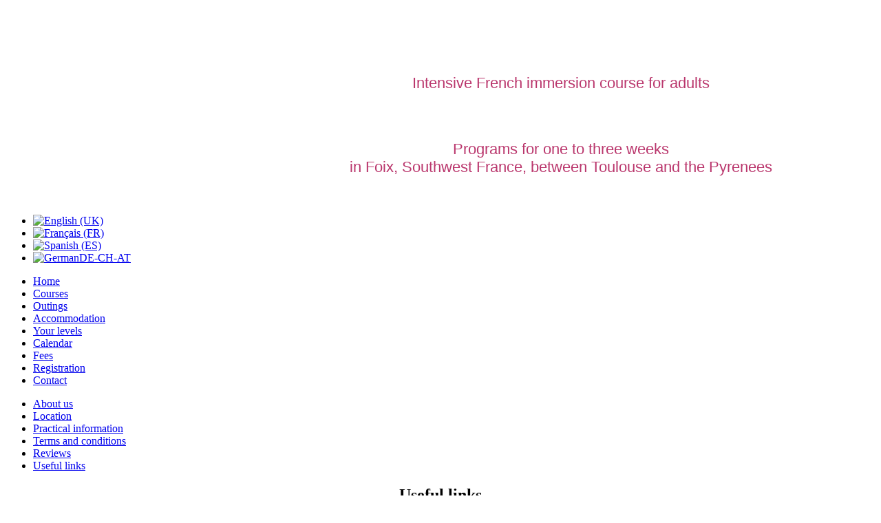

--- FILE ---
content_type: text/html; charset=utf-8
request_url: http://www.valorme.com/en/location/46-site-en-anglais/136-links.html
body_size: 4534
content:
<!DOCTYPE html>
<html dir="ltr" lang="en-gb">
<head>
      <base href="http://www.valorme.com/en/location/46-site-en-anglais/136-links.html" />
  <meta http-equiv="content-type" content="text/html; charset=utf-8" />
  <meta name="keywords" content="French course, study French, learning French, intensive French course, south France, south of France, immersion program, residential course for adults, french language, language school, southwest, Southwest, Southern France, Foix, Toulouse, Ariège, french course" />
  <meta name="description" content="A French immersion course with classes and visits in Foix, Ariège, South of  France 
Speak with confidence in a relaxed atmosphere. Enjoy life in a medieval town" />
  <meta name="generator" content="Joomla! - Open Source Content Management" />
  <title>Links</title>
  <link rel="stylesheet" href="/plugins/system/jcemediabox/css/jcemediabox.css?c26815d4695274741371f6b75cf5dbf4" type="text/css" />
  <link rel="stylesheet" href="/plugins/system/jcemediabox/themes/standard/css/style.css?106cb02e8af7c2a8212ae7d94ba41632" type="text/css" />
  <link rel="stylesheet" href="/modules/mod_cookiesaccept/screen.css" type="text/css" />
  <link rel="stylesheet" href="/media/mod_languages/css/template.css" type="text/css" />
  <script src="/media/system/js/mootools-core.js" type="text/javascript"></script>
  <script src="/media/system/js/core.js" type="text/javascript"></script>
  <script src="/media/system/js/caption.js" type="text/javascript"></script>
  <script src="/media/system/js/mootools-more.js" type="text/javascript"></script>
  <script src="/plugins/system/jcemediabox/js/jcemediabox.js?f164ea24e8567d41a795089153b69cd9" type="text/javascript"></script>
  <script src="http://code.jquery.com/jquery-latest.min.js" type="text/javascript"></script>
  <script type="text/javascript">
window.addEvent('load', function() {
				new JCaption('img.caption');
			});window.addEvent('domready', function() {
			$$('.hasTip').each(function(el) {
				var title = el.get('title');
				if (title) {
					var parts = title.split('::', 2);
					el.store('tip:title', parts[0]);
					el.store('tip:text', parts[1]);
				}
			});
			var JTooltips = new Tips($$('.hasTip'), { maxTitleChars: 50, fixed: false});
		});JCEMediaBox.init({popup:{width:"",height:"",legacy:0,lightbox:0,shadowbox:0,resize:1,icons:1,overlay:1,overlayopacity:0.8,overlaycolor:"#000000",fadespeed:500,scalespeed:500,hideobjects:0,scrolling:"fixed",close:2,labels:{'close':'Close','next':'Next','previous':'Previous','cancel':'Cancel','numbers':'{$current} of {$total}'},cookie_expiry:"",google_viewer:0,pdfjs:0},tooltip:{className:"tooltip",opacity:0.8,speed:150,position:"br",offsets:{x: 16, y: 16}},base:"/",imgpath:"plugins/system/jcemediabox/img",theme:"standard",themecustom:"",themepath:"plugins/system/jcemediabox/themes"});
  </script>

    <link rel="stylesheet" href="/templates/system/css/system.css" />
    <link rel="stylesheet" href="/templates/system/css/general.css" />

    <!-- Created by Artisteer v4.3.0.60858 -->
    
    
    <meta name="viewport" content="initial-scale = 1.0, maximum-scale = 1.0, user-scalable = no, width = device-width" />

    <!--[if lt IE 9]><script src="https://html5shiv.googlecode.com/svn/trunk/html5.js"></script><![endif]-->
    <link rel="stylesheet" href="/templates/valorme4/css/template.css" media="screen" type="text/css" />
    <!--[if lte IE 7]><link rel="stylesheet" href="/templates/valorme4/css/template.ie7.css" media="screen" /><![endif]-->
    <link rel="stylesheet" href="/templates/valorme4/css/template.responsive.css" media="all" type="text/css" />


    <script>if ('undefined' != typeof jQuery) document._artxJQueryBackup = jQuery;</script>
    <script src="/templates/valorme4/jquery.js"></script>
    <script>jQuery.noConflict();</script>

    <script src="/templates/valorme4/script.js"></script>
    <script src="/templates/valorme4/script.responsive.js"></script>
    <script src="/templates/valorme4/modules.js"></script>
        <script>if (document._artxJQueryBackup) jQuery = document._artxJQueryBackup;</script>
</head>
<body>

<div id="art-main">
    <div class="art-sheet clearfix">
<header class="art-header"><!-- begin nostyle -->
<div class="art-nostyle">
<!-- begin nostyle content -->


<div class="custom"  >
	<p style="font-family: Verdana,Arial,Helvetica,sans-serif; font-size: 20px; color: #ba376d; text-align: center;"> </p>
<p style="font-family: Verdana,Arial,Helvetica,sans-serif; font-size: 20px; color: #ba376d; text-align: center;"> </p>
<p style="font-family: Verdana,Arial,Helvetica,sans-serif; font-size: 22px; color: #ba376d; text-align: center; margin-left: 350px;">Intensive French immersion course for adults</p>
<p style="font-family: Verdana,Arial,Helvetica,sans-serif; font-size: 22px; color: #ba376d; text-align: center; margin-left: 350px;"> </p>
<p style="font-family: Verdana,Arial,Helvetica,sans-serif; font-size: 22px; color: #ba376d; text-align: center; margin-left: 350px;">Programs for one to three weeks<br />in Foix, Southwest France, between Toulouse and the Pyrenees</p>
<p> </p></div>
<!-- end nostyle content -->
</div>
<!-- end nostyle -->

    <div class="art-shapes">
        
            </div>






                
                    
</header>
<nav class="art-nav">
    
<div class="art-hmenu-extra2"><div class="mod-languages">

	<ul class="lang-inline">
						<li class="lang-active" dir="ltr">
			<a href="/en/">
							<img src="/media/mod_languages/images/en.gif" alt="English (UK)" title="English (UK)" />						</a>
			</li>
								<li class="" dir="ltr">
			<a href="/fr/">
							<img src="/media/mod_languages/images/fr.gif" alt="Français (FR)" title="Français (FR)" />						</a>
			</li>
								<li class="" dir="ltr">
			<a href="/es/">
							<img src="/media/mod_languages/images/es.gif" alt="Spanish (ES)" title="Spanish (ES)" />						</a>
			</li>
								<li class="" dir="ltr">
			<a href="/de/">
							<img src="/media/mod_languages/images/de.gif" alt="GermanDE-CH-AT" title="GermanDE-CH-AT" />						</a>
			</li>
				</ul>

</div>
</div>
<ul class="art-hmenu"><li class="item-160"><a href="/en/">Home</a></li><li class="item-230"><a href="/en/courses.html">Courses</a></li><li class="item-330"><a href="/en/outings.html">Outings</a></li><li class="item-231"><a href="/en/accomodation.html">Accommodation</a></li><li class="item-234"><a href="/en/your-levels.html">Your levels</a></li><li class="item-236"><a href="/en/course-calendar.html">Calendar</a></li><li class="item-235"><a href="/en/fees.html">Fees</a></li><li class="item-233"><a href="/en/application-form.html">Registration</a></li><li class="item-340"><a href="/en/contact.html">Contact</a></li></ul> 
    </nav>
<div class="art-layout-wrapper">
                <div class="art-content-layout">
                    <div class="art-content-layout-row">
                        <div class="art-layout-cell art-sidebar1">
<div class="art-vmenublock clearfix"><div class="art-vmenublockcontent"><ul class="art-vmenu"><li class="item-229"><a href="/en/about-us.html">About us</a></li><li class="item-232 current active"><a class=" active" href="/en/location.html">Location</a></li><li class="item-331"><a href="/en/practical-information.html">Practical information</a></li><li class="item-238"><a href="/en/terms-and-conditions.html">Terms and conditions</a></li><li class="item-239"><a href="/en/reviews.html">Reviews</a></li><li class="item-240"><a href="/en/useful-links.html">Useful links</a></li></ul></div></div>



                        </div>
                        <div class="art-layout-cell art-content">
<article class="art-post art-messages"><div class="art-postcontent clearfix">
<div id="system-message-container">
</div></div></article><div class="item-page"><article class="art-post"><div class="art-postcontent clearfix"><div class="art-article"><h2 style="text-align: center;">Useful links</h2>
<h4>Informations touristiques sur la région :</h4>
<p><a href="http://www.ariegepyrenees.com/" target="_blank">www.ariegepyrenees.com</a></p>
<p><a href="http://www.sites-touristiques-ariege.fr" target="_blank">www.sites-touristiques-ariege.fr</a></p>
<p><a href="http://www.ariege.com/" target="_blank">www.ariege.com</a></p>
<p>Office du tourisme de Foix :<a href="http://www.tourisme.fr/1630/office-de-tourisme-foix.htm" target="_blank"> www.tourisme-foix-varilhes.fr</a></p>
<h4> </h4>
<h4>Arriver à Foix :</h4>
<p><strong>Trains :</strong></p>
<p><a href="http://www.voyages.sncf.com/" target="_blank">www.voyages.sncf.com</a></p>
<p>Fiche horaire de Toulouse à Foix (ligne 11 : Toulouse-Foix-La tour de Carol) :</p>
<p>Train possible De Barcelone à Foix avec changement à La Tour de Carol (La Tor de Querol-Enveig)</p>
<p><a href="http://www.renfe.com/EN/viajeros/cercanias/barcelona/" target="_blank">www.renfe.com/EN/viajeros/cercanias/barcelona/</a></p>
<p><strong>Vols de Paris à Toulouse</strong>:</p>
<p><a href="http://www.airfrance.fr/" target="_blank">www.airfrance.fr</a></p>
<p><a href="http://www.easyjet.com/" target="_blank">www.easyjet.com</a></p>
<p>Aéroport de Toulouse :</p>
<p><a href="http://www.toulouse.aeroport.fr/en" target="_blank"><cite>www.toulouse.aeroport.fr/en</cite></a></p>
<p>Vols directs pour Carcassonne :</p>
<p><a href="http://www.aeroport-carcassonne.com" target="_blank">www.aeroport-carcassonne.com</a></p>
<p><a href="http://www.ryanair.com/" target="_blank">www.ryanair.com</a></p>
<p> </p>
<p> </p>
<p> </p>
<p align="center">Ce site est listé dans la catégorie <a href="http://www.webrankinfo.com/annuaire/cat-2173-apprentissage-des-langues.htm"> Apprendre les langues</a> : <a href="http://www.webrankinfo.com/annuaire/cat-7653-cours-de-francais.htm"> Apprendre le français</a><br />de l'annuaire <a href="http://www.webrankinfo.com/annuaire/"><img title="WebRankInfo" src="http://www.webrankinfo.com/images/wri/webrankinfo-80-15.png" alt="Annuaire lien en dur" /></a> et <a href="http://www.dicodunet.com/actualites/"> <img title="DicoDuNet" src="http://www.webrankinfo.com/images/dicodunet-80-15.png" alt="Les actualités du Dicodunet" /></a></p> </div></div></article></div>


                        </div>
                    </div>
                </div>
            </div>

<footer class="art-footer">
    <!-- begin nostyle -->
<div class="art-nostyle">
<!-- begin nostyle content -->
<!--googleoff: all-->
<div id="ca_banner" 
    style="bottom:0px;
            ">
    <h2 style="
		">NOTE! This site uses cookies and similar technologies.</h2> 
    <p style="
				">If you not change browser settings, you agree to it.                </p>
    <div class="accept" style="">I understand</div>
</div>


<script type="text/javascript">
    jQuery(document).ready(function () { 
	
	function setCookie(c_name,value,exdays)
	{
		var exdate=new Date();
		exdate.setDate(exdate.getDate() + exdays);
		var c_value=escape(value) + ((exdays==null) ? "" : "; expires="+exdate.toUTCString()) + "; path=/";
		document.cookie=c_name + "=" + c_value;
	}
	
	function readCookie(name) {
		var nameEQ = name + "=";
		var ca = document.cookie.split(';');
		for(var i=0;i < ca.length;i++) {
			var c = ca[i];
			while (c.charAt(0)==' ') c = c.substring(1,c.length);
			if (c.indexOf(nameEQ) == 0) return c.substring(nameEQ.length,c.length);
			}
		return null;
	}
    
	var $ca_banner = jQuery('#ca_banner');
    var $ca_infoplus = jQuery('.infoplus.info_modal');
    var $ca_info = jQuery('#ca_info');
    var $ca_info_close = jQuery('.ca_info_close');
    var $ca_infoaccept = jQuery('.accept');
    
	var cookieaccept = readCookie('cookieaccept');
	if(!(cookieaccept == "yes")){
	
		$ca_banner.delay(1000).slideDown('fast'); 
        $ca_infoplus.click(function(){
            $ca_info.fadeIn("fast");
        });
        $ca_info_close.click(function(){
            $ca_info.fadeOut("slow");
        });
        $ca_infoaccept.click(function(){
			setCookie("cookieaccept","yes",365);
            jQuery.post('http://www.valorme.com/en/location/46-site-en-anglais/136-links.html', 'set_cookie=1', function(){});
            $ca_banner.slideUp('slow');
            $ca_info.fadeOut("slow");
        });
       } 
    });
</script>
<!--googleon: all-->
<!-- end nostyle content -->
</div>
<!-- end nostyle -->
<!-- begin nostyle -->
<div class="art-nostyle">
<!-- begin nostyle content -->


<div class="custom"  >
	<table style="width: 100%;" border="0" cellspacing="0" cellpadding="0" align="center">
<tbody>
<tr>
<td style="font-weight: normal; color: #7872e9; text-align: center;"><span class="Style21" style="color: #7872e9;"><strong>Corine Rouleau - “Valorme” - 2 place du 8 mai 1945 - 09000 FOIX - </strong><strong>Tel : +33 (0) 5 61 03 89 46 </strong></span><br /><span class="Style21" style="color: #000000;"><a href="mailto:infos@valorme.com">infos@valorme.com</a> - <a href="/fr/mentions-legales.html">Mentions légales</a><a><br /> <span style="color: #99ccff;"></span> </a><a href="http://www.facebook.com/pages/Valorme/155231551267805" target="_blank"></a> </span></td>
</tr>
<tr>
<td style="font-weight: normal; color: #7872e9; text-align: center; background-repeat: no-repeat; background-image: url('/images/montagne2.png');">
<p><a href="http://www.facebook.com/pages/Valorme/155231551267805" target="_blank"><img style="display: block; margin-left: auto; margin-right: auto;" src="/images/icone_facebook.png" alt="" width="35" height="35" /></a></p>
<p> </p>
</td>
</tr>
</tbody>
</table></div>
<!-- end nostyle content -->
</div>
<!-- end nostyle -->
</footer>

    </div>
</div>


</body>
</html>